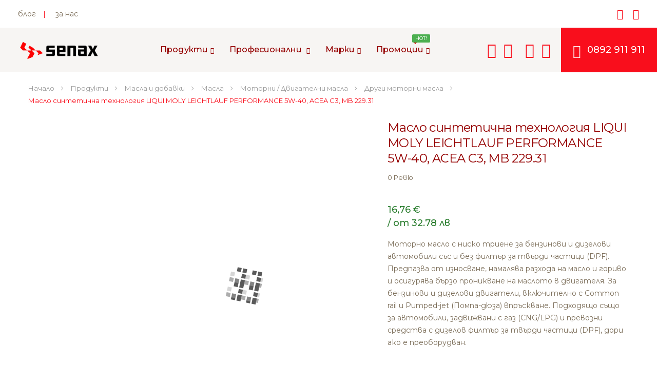

--- FILE ---
content_type: application/javascript
request_url: https://www.senax.bg/pub/static/version1760621467/frontend/bs_organix/bs_organix1/bg_BG/Avalon_Unipayment/js/uni_product.js
body_size: 497
content:
require(['jquery', 'jquery/ui'], function($){ 

function uniChangeContainer(){
	var uni_label_container = document.getElementsByClassName("uni-label-container")[0];
	if (uni_label_container.style.visibility == 'visible'){
		uni_label_container.style.visibility = 'hidden';
		uni_label_container.style.opacity = 0;
		uni_label_container.style.transition = 'visibility 0s, opacity 0.5s ease';				
	}else{
		uni_label_container.style.visibility = 'visible';
		uni_label_container.style.opacity = 1;			
	}
}
	
$(document).ready(function() {
	$(document).on("click","#btn_uni",function() {
        $( "#uni_box" ).show("slow");
    });
	$(document).on("click","#uni_back_unicredit",function() {
		$( "#uni_box" ).hide("slow");
    });
	$(document).on("click","#uni_buy_unicredit",function(e) {
		e.preventDefault();
		$.ajax({
			url : '/checkout/cart/add?product='+$( "#product_id" ).val()+'&qty=1&form_key='+$( "#form_key" ).val(),
			type : 'post',
			data : {
				product_id : $( "#product_id" ).val(),
			},
			success : function( responce ){
				window.location = '/checkout/cart';
			}
		});
    });
});

});


--- FILE ---
content_type: application/javascript
request_url: https://www.senax.bg/pub/static/version1760621467/frontend/bs_organix/bs_organix1/bg_BG/Tnt_CustomStock/js/model/swatch-skuswitch.js
body_size: 464
content:
define([
    'jquery',
    'mage/utils/wrapper'
], function ($, wrapper) {
	'use strict';
 
    return function(targetModule){
        var updatePrice = targetModule.prototype._UpdatePrice;
        targetModule.prototype.configurableSku = $('div.product-info-main .stock span').html();
        var updatePriceWrapper = wrapper.wrap(updatePrice, function(original){
            var allSelected = true;
            for(var i = 0; i<this.options.jsonConfig.attributes.length;i++){
                if (!$('div.product-info-main .product-options-wrapper .swatch-attribute.' + this.options.jsonConfig.attributes[i].code).attr('option-selected')){
                	allSelected = false;
                }
            }
            var simpleSku = this.configurableSku;
            if (allSelected){
                var products = this._CalcProducts();
                simpleSku = this.options.jsonConfig.skus[products.slice().shift()];
            }
            $('div.product-info-main .stock span').html(simpleSku);
              return original();
        });
 
        targetModule.prototype._UpdatePrice = updatePriceWrapper;
        return targetModule;
	};
});